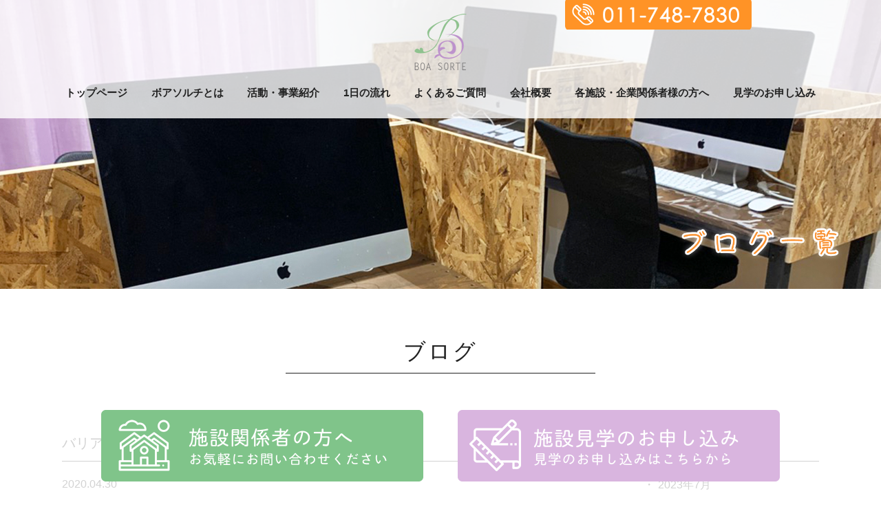

--- FILE ---
content_type: text/html; charset=UTF-8
request_url: https://keizoku-b-boasorte.com/blog/date/2020/04/
body_size: 6945
content:
<!doctype html>
<html lang="ja" class="html">
<head>
	<meta http-equiv="X-UA-Compatible" content="IE=edge,chrome=1">
	<meta charset="utf-8">
	<meta name="copyright" content="">
	<meta name="format-detection" content="telephone=no">
	<meta name="viewport" content="width=device-width, initial-scale=1">
<head prefix="og: http://ogp.me/ns# fb: http://ogp.me/ns/fb# article: http://ogp.me/ns/article#">
	<link rel="shortcut icon" href="https://keizoku-b-boasorte.com/wp-content/themes/BoaSorte/img/favicon.ico" />
	<link rel="stylesheet" href="https://keizoku-b-boasorte.com/wp-content/themes/BoaSorte/lib/css/common.css?1586835365">
	<link rel="stylesheet" href="https://keizoku-b-boasorte.com/wp-content/themes/BoaSorte/style.css?1586946619">
	<link rel="stylesheet" href="https://keizoku-b-boasorte.com/wp-content/themes/BoaSorte/lib/css/responsive.css?1586835675" media="only screen and (max-width:799px)">
	<link rel="shotcut icon" href="https://keizoku-b-boasorte.com/wp-content/uploads/2020/04/favicon.ico" />

<title></title>
	<meta name="robots" content="noindex,follow" />
<link rel='dns-prefetch' href='//s.w.org' />
<link rel="alternate" type="application/rss+xml" title="就労継続支援B型事業所 ボアソルチ &raquo; ブログ フィード" href="https://keizoku-b-boasorte.com/blog/feed/" />
		<script type="text/javascript">
			window._wpemojiSettings = {"baseUrl":"https:\/\/s.w.org\/images\/core\/emoji\/12.0.0-1\/72x72\/","ext":".png","svgUrl":"https:\/\/s.w.org\/images\/core\/emoji\/12.0.0-1\/svg\/","svgExt":".svg","source":{"concatemoji":"https:\/\/keizoku-b-boasorte.com\/wp-includes\/js\/wp-emoji-release.min.js?ver=5.4.18"}};
			/*! This file is auto-generated */
			!function(e,a,t){var n,r,o,i=a.createElement("canvas"),p=i.getContext&&i.getContext("2d");function s(e,t){var a=String.fromCharCode;p.clearRect(0,0,i.width,i.height),p.fillText(a.apply(this,e),0,0);e=i.toDataURL();return p.clearRect(0,0,i.width,i.height),p.fillText(a.apply(this,t),0,0),e===i.toDataURL()}function c(e){var t=a.createElement("script");t.src=e,t.defer=t.type="text/javascript",a.getElementsByTagName("head")[0].appendChild(t)}for(o=Array("flag","emoji"),t.supports={everything:!0,everythingExceptFlag:!0},r=0;r<o.length;r++)t.supports[o[r]]=function(e){if(!p||!p.fillText)return!1;switch(p.textBaseline="top",p.font="600 32px Arial",e){case"flag":return s([127987,65039,8205,9895,65039],[127987,65039,8203,9895,65039])?!1:!s([55356,56826,55356,56819],[55356,56826,8203,55356,56819])&&!s([55356,57332,56128,56423,56128,56418,56128,56421,56128,56430,56128,56423,56128,56447],[55356,57332,8203,56128,56423,8203,56128,56418,8203,56128,56421,8203,56128,56430,8203,56128,56423,8203,56128,56447]);case"emoji":return!s([55357,56424,55356,57342,8205,55358,56605,8205,55357,56424,55356,57340],[55357,56424,55356,57342,8203,55358,56605,8203,55357,56424,55356,57340])}return!1}(o[r]),t.supports.everything=t.supports.everything&&t.supports[o[r]],"flag"!==o[r]&&(t.supports.everythingExceptFlag=t.supports.everythingExceptFlag&&t.supports[o[r]]);t.supports.everythingExceptFlag=t.supports.everythingExceptFlag&&!t.supports.flag,t.DOMReady=!1,t.readyCallback=function(){t.DOMReady=!0},t.supports.everything||(n=function(){t.readyCallback()},a.addEventListener?(a.addEventListener("DOMContentLoaded",n,!1),e.addEventListener("load",n,!1)):(e.attachEvent("onload",n),a.attachEvent("onreadystatechange",function(){"complete"===a.readyState&&t.readyCallback()})),(n=t.source||{}).concatemoji?c(n.concatemoji):n.wpemoji&&n.twemoji&&(c(n.twemoji),c(n.wpemoji)))}(window,document,window._wpemojiSettings);
		</script>
		<style type="text/css">
img.wp-smiley,
img.emoji {
	display: inline !important;
	border: none !important;
	box-shadow: none !important;
	height: 1em !important;
	width: 1em !important;
	margin: 0 .07em !important;
	vertical-align: -0.1em !important;
	background: none !important;
	padding: 0 !important;
}
</style>
	<link rel='stylesheet' id='wp-block-library-css'  href='https://keizoku-b-boasorte.com/wp-includes/css/dist/block-library/style.min.css?ver=5.4.18' type='text/css' media='all' />
<link rel='stylesheet' id='BoaSorte-css'  href='https://keizoku-b-boasorte.com/wp-content/themes/BoaSorte/lib/css/style-add.css' type='text/css' media='all' />
<script type='text/javascript' src='https://keizoku-b-boasorte.com/wp-content/themes/BoaSorte/lib/js/picturefill.js?ver=1'></script>
<script type='text/javascript' src='https://keizoku-b-boasorte.com/wp-content/themes/BoaSorte/lib/js/pf.intrinsic.js?ver=1'></script>
<link rel='https://api.w.org/' href='https://keizoku-b-boasorte.com/wp-json/' />
<link rel="EditURI" type="application/rsd+xml" title="RSD" href="https://keizoku-b-boasorte.com/xmlrpc.php?rsd" />
<link rel="wlwmanifest" type="application/wlwmanifest+xml" href="https://keizoku-b-boasorte.com/wp-includes/wlwmanifest.xml" /> 
<meta name="generator" content="WordPress 5.4.18" />


</head>

<body class="archive date post-type-archive post-type-archive-blog">

	<div id="fb-root"></div>
<script async defer crossorigin="anonymous" src="https://connect.facebook.net/ja_JP/sdk.js#xfbml=1&version=v6.0&appId=181650108561309&autoLogAppEvents=1"></script>

	<div id="wrapper">
		<div class="sp-menuBg"></div>
		<header>
			<div class="innerWrap">
				<h1 class="logo">
					<a href="/"><img src="https://keizoku-b-boasorte.com/wp-content/themes/BoaSorte/lib/images/common/hdr-logo.png" width="76" height="82" alt="BOA SORTE"></a>
				</h1>
				<div class="fixTelBtn">
					<a href="tel:011-748-7830">
						<img src="https://keizoku-b-boasorte.com/wp-content/themes/BoaSorte/lib/images/common/fix-tel-btn@2x.png" width="271" height="45" alt="011-748-7830"/>
					</a>
				</div>
				<nav class="gNavi">
					<ul class="flexCols flexSbet innerWrap">
						<li><a href="/">トップページ</a></li>
						<li><a href="/about">ボアソルチとは</a></li>
						<li><a href="/carriculum">活動・事業紹介</a></li>
						<li><a href="/schedule">1日の流れ</a></li>
						<li><a href="/faq">よくあるご質問</a></li>
						<li><a href="/company">会社概要</a></li>
						<li><a href="/facility">各施設・企業関係者様の方へ</a></li>
						<li><a href="/contact">見学のお申し込み</a></li>
						<li class="pcNone"><a href="/flow">ご利用までの流れ</a></li>
						<li class="pcNone"><a href="/news">お知らせ一覧</a></li>
						<li class="pcNone"><a href="/blog">ブログ一覧</a></li>
						<li class="pcNone"><a href="/privacy">プライバシーポリシー</a></li>
					</ul>
				</nav>
				<button type="button" class="sp-btnMenu">
					<span class="bar bar1"></span>
					<span class="bar bar2"></span>
					<span class="bar bar3"></span>
				</button>
			</div>
		</header>


<div class="container">
 <div class="hero hero--page">
    <picture>
      <source media="(min-width:800px)" srcset="https://keizoku-b-boasorte.com/wp-content/themes/BoaSorte/lib/images/hero/blog.jpg">
      <source media="(max-width:799px)" srcset="https://keizoku-b-boasorte.com/wp-content/themes/BoaSorte/lib/images/hero/blog_sp.jpg">
      <img src="https://keizoku-b-boasorte.com/wp-content/themes/BoaSorte/lib/images/hero/blog.jpg" class="ofi ofi--hero" alt="ブログ">
    </picture>
  </div>
	

	
  <div class="container__inner">
    <div class="page__heading__container">
      <h2 class="page__heading">ブログ</h2>
    </div>
    <div class="container__column">
      <main class="container__main">
        <!-- ここから -->
                              <article class="postA">
              <h2 class="post__head">バリアフリー</h2>
              <p class="postA__date"><time datetime="2020-04-30">2020.04.30</time></p>
              <div class="postA__container">
                <div class="postA__image">
                                      <img src="https://keizoku-b-boasorte.com/wp-content/uploads/2020/04/56D6A712-E2F8-4D95-A896-76765FE36BBF-1024x768.jpeg" class="ofi ofi--postA" alt="バリアフリー">
                                  </div>
                <div class="postA__content">
                  <p><p>2020年4月1日OPEN！ ボアソルチは南北線麻生駅、東豊線栄町駅、JR太平駅、その他応相談の送迎ありの東区北４１条にある新しいB型事業所です。 ボアソルチは全フロアがバリアフリー 玄関の扉を開けるとスロープ状になっており 車いすの方がそのまま事業所に入って頂けるよう自動扉になっています。 &nbsp; またLANケーブルや電源コードなどの線が足に引っかか&#8230;</p>
</p>
                </div>
              </div>
              <div class="postA__btn">
                <a href="https://keizoku-b-boasorte.com/blog/769/">続きを読む</a>
              </div>
            </article>
                      <article class="postA">
              <h2 class="post__head">作業風景☆</h2>
              <p class="postA__date"><time datetime="2020-04-27">2020.04.27</time></p>
              <div class="postA__container">
                <div class="postA__image">
                                      <img src="https://snabi.jp/uploads/blog_article_picture/202006/11/l_49a127de-695f-4774-9c15-1d1b4d6f14b8.jpg" class="ofi ofi--postA" alt="作業風景☆">
                                  </div>
                <div class="postA__content">
                  <p><p>2020年4月1日OPEN！ ボアソルチは南北線麻生駅、東豊線栄町駅、JR太平駅、その他応相談の送迎ありの東区北４１条にある新しいB型事業所です。 緊急事態宣言解除後 連日お問い合わせありがとうございます！     学校の先生からの見学、来年卒業後に検討の生徒さまの見学     元気サーチをご覧いただき     見学や体験を希望されてご通所されたメンバーさん&#8230;</p>
</p>
                </div>
              </div>
              <div class="postA__btn">
                <a href="https://keizoku-b-boasorte.com/blog/759/">続きを読む</a>
              </div>
            </article>
                      <article class="postA">
              <h2 class="post__head">データ入力</h2>
              <p class="postA__date"><time datetime="2020-04-25">2020.04.25</time></p>
              <div class="postA__container">
                <div class="postA__image">
                                      <img src="https://keizoku-b-boasorte.com/wp-content/uploads/2020/04/image0-1-300x200.jpeg" class="ofi ofi--postA" alt="データ入力">
                                  </div>
                <div class="postA__content">
                  <p><p>2020年4月1日OPEN！ ボアソルチは南北線麻生駅、東豊線栄町駅、JR太平駅、その他応相談の送迎ありの東区北４１条にある新しいB型事業所です。 &nbsp; 金曜日がお休みの利用者さんからお電話がありました。 &nbsp; &nbsp; 『明日土曜日ですがデータ入力をやりたいので土曜日行ってもいいですか？』 &nbsp; &nbsp; 『すごく楽しかった&#8230;</p>
</p>
                </div>
              </div>
              <div class="postA__btn">
                <a href="https://keizoku-b-boasorte.com/blog/755/">続きを読む</a>
              </div>
            </article>
                      <article class="postA">
              <h2 class="post__head">５つの特徴〜お弁当編〜</h2>
              <p class="postA__date"><time datetime="2020-04-24">2020.04.24</time></p>
              <div class="postA__container">
                <div class="postA__image">
                                      <img src="https://keizoku-b-boasorte.com/wp-content/uploads/2020/04/IMG_3414-300x225.jpg" class="ofi ofi--postA" alt="５つの特徴〜お弁当編〜">
                                  </div>
                <div class="postA__content">
                  <p><p>2020年4月1日OPEN！ ボアソルチは南北線麻生駅、東豊線栄町駅、JR太平駅、その他応相談の送迎ありの東区北４１条にある新しいB型事業所です。 ボアソルチのお弁当は５つの特徴があります。 1・国内産の食材のみを使用 &nbsp; 安全にこだわり抜き、厳選した旬の食材を使用 &nbsp; 2・栄養師監修の当日調理 &nbsp; 味付けや、食材の大きさ、形、&#8230;</p>
</p>
                </div>
              </div>
              <div class="postA__btn">
                <a href="https://keizoku-b-boasorte.com/blog/743/">続きを読む</a>
              </div>
            </article>
                      <article class="postA">
              <h2 class="post__head">コロナ対策</h2>
              <p class="postA__date"><time datetime="2020-04-23">2020.04.23</time></p>
              <div class="postA__container">
                <div class="postA__image">
                                      <img src="https://keizoku-b-boasorte.com/wp-content/uploads/2020/04/IMG_3410-225x300.jpg" class="ofi ofi--postA" alt="コロナ対策">
                                  </div>
                <div class="postA__content">
                  <p><p>2020年4月1日OPEN！ ボアソルチは南北線麻生駅、東豊線栄町駅、JR太平駅、その他応相談の送迎ありの東区北４１条にある新しいB型事業所です。 &nbsp; 新型コロナウイルス感染症について、ボアソルチでは現在、スタッフはじめ利用者様に『体温測定（検温）』をして頂いております。 &nbsp; マスク着用、うがい、手洗いはもちろんの事、こまめな換気、アルコ&#8230;</p>
</p>
                </div>
              </div>
              <div class="postA__btn">
                <a href="https://keizoku-b-boasorte.com/blog/750/">続きを読む</a>
              </div>
            </article>
                      <article class="postA">
              <h2 class="post__head">開所のキッカケ～バリアフリー編～</h2>
              <p class="postA__date"><time datetime="2020-04-22">2020.04.22</time></p>
              <div class="postA__container">
                <div class="postA__image">
                                      <img src="https://keizoku-b-boasorte.com/wp-content/uploads/2020/04/IMG_3093-300x225.jpg" class="ofi ofi--postA" alt="開所のキッカケ～バリアフリー編～">
                                  </div>
                <div class="postA__content">
                  <p><p>2020年4月1日OPEN！ ボアソルチは南北線麻生駅、東豊線栄町駅、JR太平駅、その他応相談の送迎ありの東区北４１条にある新しいB型事業所です。 &nbsp; &nbsp; 本日はボアソルチを開所しようと思ったキッカケ &nbsp; 車椅子の方を受け入れたいと思ったキッカケ &nbsp; を話したいと思います。 &nbsp; 今まで様々な高等支援学校、養護&#8230;</p>
</p>
                </div>
              </div>
              <div class="postA__btn">
                <a href="https://keizoku-b-boasorte.com/blog/745/">続きを読む</a>
              </div>
            </article>
                      <article class="postA">
              <h2 class="post__head">ピッキング　〜名刺の仕分け編〜</h2>
              <p class="postA__date"><time datetime="2020-04-21">2020.04.21</time></p>
              <div class="postA__container">
                <div class="postA__image">
                                      <img src="https://keizoku-b-boasorte.com/wp-content/uploads/2020/04/image3-300x225.jpeg" class="ofi ofi--postA" alt="ピッキング　〜名刺の仕分け編〜">
                                  </div>
                <div class="postA__content">
                  <p><p>2020年4月1日OPEN！ ボアソルチは南北線麻生駅、東豊線栄町駅、JR太平駅、その他応相談の送迎ありの東区北４１条にある新しいB型事業所です。 本日はピッキングについてのブログをご紹介します。 &nbsp; ボアソルチは大きく３つの実務作業をご用意しています。 &nbsp; &nbsp; ①事業所内作業 ②企業案件作業 ③施設外作業 &nbsp; 今回は&#8230;</p>
</p>
                </div>
              </div>
              <div class="postA__btn">
                <a href="https://keizoku-b-boasorte.com/blog/732/">続きを読む</a>
              </div>
            </article>
                      <article class="postA">
              <h2 class="post__head">YouTube(ユーチューブ)</h2>
              <p class="postA__date"><time datetime="2020-04-20">2020.04.20</time></p>
              <div class="postA__container">
                <div class="postA__image">
                                      <img src="https://keizoku-b-boasorte.com/wp-content/uploads/2020/04/medium-300x300.png" class="ofi ofi--postA" alt="YouTube(ユーチューブ)">
                                  </div>
                <div class="postA__content">
                  <p><p>2020年4月1日OPEN！ ボアソルチは南北線麻生駅、東豊線栄町駅、JR太平駅、その他応相談の送迎ありの東区北４１条にある新しいB型事業所です。 &nbsp; 皆さんは普段からYouTube(ユーチューブ)をみますか？ &nbsp; ボアソルチでは一体どれくらいの人が普段からYouTubeを見ているのでしょうか？ 普段からYouTubeをよく見ている人は！&#8230;</p>
</p>
                </div>
              </div>
              <div class="postA__btn">
                <a href="https://keizoku-b-boasorte.com/blog/724/">続きを読む</a>
              </div>
            </article>
                      <article class="postA">
              <h2 class="post__head">ピッキング〜クリップ止め編〜</h2>
              <p class="postA__date"><time datetime="2020-04-17">2020.04.17</time></p>
              <div class="postA__container">
                <div class="postA__image">
                                      <img src="https://keizoku-b-boasorte.com/wp-content/uploads/2020/04/download-300x158.jpg" class="ofi ofi--postA" alt="ピッキング〜クリップ止め編〜">
                                  </div>
                <div class="postA__content">
                  <p><p>2020年4月1日OPEN！ ボアソルチは南北線麻生駅、東豊線栄町駅、JR太平駅、その他応相談の送迎ありの東区北４１条にある新しいB型事業所です。 &nbsp; ボアソルチは軽作業を豊富にご用意しています。 本日はピッキングをご紹介します！ &nbsp; ピッキングとは？ ピッキングとは、必要な品物を集める（ピックアップする）仕事のことです。 &nbsp; &#8230;</p>
</p>
                </div>
              </div>
              <div class="postA__btn">
                <a href="https://keizoku-b-boasorte.com/blog/717/">続きを読む</a>
              </div>
            </article>
                      <article class="postA">
              <h2 class="post__head">新型コロナウイルス対策について</h2>
              <p class="postA__date"><time datetime="2020-04-16">2020.04.16</time></p>
              <div class="postA__container">
                <div class="postA__image">
                                      <img src="https://keizoku-b-boasorte.com/wp-content/uploads/2020/04/IMG_3318-225x300.jpg" class="ofi ofi--postA" alt="新型コロナウイルス対策について">
                                  </div>
                <div class="postA__content">
                  <p><p>2020年4月1日OPEN！ ボアソルチは南北線麻生駅、東豊線栄町駅、JR太平駅、その他応相談の送迎ありのB型事業所です。 &nbsp; &nbsp; 新型コロナウィルス対策についてのお知らせです。 ①検温 &nbsp; スタッフの体温測定を毎日実施・記録しております。 &nbsp; ②スタッフの感染対策の徹底 &nbsp; 感染予防のために、手洗い・うがい&#8230;</p>
</p>
                </div>
              </div>
              <div class="postA__btn">
                <a href="https://keizoku-b-boasorte.com/blog/704/">続きを読む</a>
              </div>
            </article>
                      <article class="postA">
              <h2 class="post__head">2020年4月1日よりボアソルチOPENしました！</h2>
              <p class="postA__date"><time datetime="2020-04-15">2020.04.15</time></p>
              <div class="postA__container">
                <div class="postA__image">
                                      <img src="https://keizoku-b-boasorte.com/wp-content/uploads/2020/04/IMG_3084-300x225.jpg" class="ofi ofi--postA" alt="2020年4月1日よりボアソルチOPENしました！">
                                  </div>
                <div class="postA__content">
                  <p><p>&nbsp; この度令和２年４月１日 東区に就労継続支援B型事業所ボアソルチOPENしました！ おかげさまで連日見学や問い合わせのご連絡があり有難い限りです。 今後ボアソルチの活動内容、ボアソルチならではの近況報告を ブログにドシドシあげていきますので是非お時間あるときにお読みくださいね！ ボアソルチ所長　藤肥佑大（フジゴエ）</p>
</p>
                </div>
              </div>
              <div class="postA__btn">
                <a href="https://keizoku-b-boasorte.com/blog/700/">続きを読む</a>
              </div>
            </article>
                                    <div class="pagenation__container">
                      </div>
                <!-- ここまで./ -->
      </main>
      <aside class="aside">
  <div class="aside__box">
    <p class="post__head">アーカイブ</p>
    <ul class="aside__list">
      	<li><a href='https://keizoku-b-boasorte.com/blog/date/2023/07/'>2023年7月</a></li>
	<li><a href='https://keizoku-b-boasorte.com/blog/date/2023/06/'>2023年6月</a></li>
	<li><a href='https://keizoku-b-boasorte.com/blog/date/2023/05/'>2023年5月</a></li>
	<li><a href='https://keizoku-b-boasorte.com/blog/date/2023/04/'>2023年4月</a></li>
	<li><a href='https://keizoku-b-boasorte.com/blog/date/2023/03/'>2023年3月</a></li>
	<li><a href='https://keizoku-b-boasorte.com/blog/date/2023/02/'>2023年2月</a></li>
	<li><a href='https://keizoku-b-boasorte.com/blog/date/2023/01/'>2023年1月</a></li>
	<li><a href='https://keizoku-b-boasorte.com/blog/date/2022/12/'>2022年12月</a></li>
	<li><a href='https://keizoku-b-boasorte.com/blog/date/2022/11/'>2022年11月</a></li>
	<li><a href='https://keizoku-b-boasorte.com/blog/date/2022/10/'>2022年10月</a></li>
	<li><a href='https://keizoku-b-boasorte.com/blog/date/2022/09/'>2022年9月</a></li>
	<li><a href='https://keizoku-b-boasorte.com/blog/date/2022/08/'>2022年8月</a></li>
	<li><a href='https://keizoku-b-boasorte.com/blog/date/2022/07/'>2022年7月</a></li>
	<li><a href='https://keizoku-b-boasorte.com/blog/date/2022/06/'>2022年6月</a></li>
	<li><a href='https://keizoku-b-boasorte.com/blog/date/2022/05/'>2022年5月</a></li>
	<li><a href='https://keizoku-b-boasorte.com/blog/date/2022/04/'>2022年4月</a></li>
	<li><a href='https://keizoku-b-boasorte.com/blog/date/2022/03/'>2022年3月</a></li>
	<li><a href='https://keizoku-b-boasorte.com/blog/date/2022/02/'>2022年2月</a></li>
	<li><a href='https://keizoku-b-boasorte.com/blog/date/2022/01/'>2022年1月</a></li>
	<li><a href='https://keizoku-b-boasorte.com/blog/date/2021/10/'>2021年10月</a></li>
	<li><a href='https://keizoku-b-boasorte.com/blog/date/2021/09/'>2021年9月</a></li>
	<li><a href='https://keizoku-b-boasorte.com/blog/date/2021/08/'>2021年8月</a></li>
	<li><a href='https://keizoku-b-boasorte.com/blog/date/2021/07/'>2021年7月</a></li>
	<li><a href='https://keizoku-b-boasorte.com/blog/date/2021/06/'>2021年6月</a></li>
	<li><a href='https://keizoku-b-boasorte.com/blog/date/2021/05/'>2021年5月</a></li>
	<li><a href='https://keizoku-b-boasorte.com/blog/date/2021/04/'>2021年4月</a></li>
	<li><a href='https://keizoku-b-boasorte.com/blog/date/2021/03/'>2021年3月</a></li>
	<li><a href='https://keizoku-b-boasorte.com/blog/date/2021/02/'>2021年2月</a></li>
	<li><a href='https://keizoku-b-boasorte.com/blog/date/2021/01/'>2021年1月</a></li>
	<li><a href='https://keizoku-b-boasorte.com/blog/date/2020/12/'>2020年12月</a></li>
	<li><a href='https://keizoku-b-boasorte.com/blog/date/2020/11/'>2020年11月</a></li>
	<li><a href='https://keizoku-b-boasorte.com/blog/date/2020/10/'>2020年10月</a></li>
	<li><a href='https://keizoku-b-boasorte.com/blog/date/2020/09/'>2020年9月</a></li>
	<li><a href='https://keizoku-b-boasorte.com/blog/date/2020/08/'>2020年8月</a></li>
	<li><a href='https://keizoku-b-boasorte.com/blog/date/2020/07/'>2020年7月</a></li>
	<li><a href='https://keizoku-b-boasorte.com/blog/date/2020/06/'>2020年6月</a></li>
	<li><a href='https://keizoku-b-boasorte.com/blog/date/2020/05/'>2020年5月</a></li>
	<li><a href='https://keizoku-b-boasorte.com/blog/date/2020/04/' aria-current="page">2020年4月</a></li>
    </ul>
  </div>
  <div class="aside__box">
    <p class="post__head">カテゴリ</p>
    <ul class="aside__list">
          </ul>
  </div>
  <div class="aside__box">
    <p class="post__head">最近の投稿</p>
        <ul class="aside__list">
              <li><a href="https://keizoku-b-boasorte.com/blog/1951/">札幌まつり ボアソルチ版 前編☆</a></li>
              <li><a href="https://keizoku-b-boasorte.com/blog/1950/">YOU ARE HERE☆</a></li>
              <li><a href="https://keizoku-b-boasorte.com/blog/1949/">2022年実習生Part7〜後編〜☆</a></li>
              <li><a href="https://keizoku-b-boasorte.com/blog/1947/">拝啓、ボアソルチ様☆</a></li>
              <li><a href="https://keizoku-b-boasorte.com/blog/1945/">ボアソルチってどういう意味？～前編～☆</a></li>
          </ul>
      </div>
</aside>
    </div>
  </div>
</div>
    <div class="ctaArea">
      <div id="cta" class="btnWrap flexCols flexJustifyC">
        <a href="/facility/">
          <picture>
            <source media="(min-width:800px)" srcset="https://keizoku-b-boasorte.com/wp-content/themes/BoaSorte/lib/images/common/cta-btn1.png"/>
            <source media="(max-width:799px)" srcset="https://keizoku-b-boasorte.com/wp-content/themes/BoaSorte/lib/images/common/sp-cta-btn1.png"/>
            <img src="https://keizoku-b-boasorte.com/wp-content/themes/BoaSorte/lib/images/common/cta-btn1.png" width="468" height="104" alt="施設関係者の方へ"/>
          </picture>
        </a>
        <a href="/contact/">
          <picture>
            <source media="(min-width:800px)" srcset="https://keizoku-b-boasorte.com/wp-content/themes/BoaSorte/lib/images/common/cta-btn2.png"/>
            <source media="(max-width:799px)" srcset="https://keizoku-b-boasorte.com/wp-content/themes/BoaSorte/lib/images/common/sp-cta-btn2.png"/>
            <img src="https://keizoku-b-boasorte.com/wp-content/themes/BoaSorte/lib/images/common/cta-btn2.png" width="468" height="104" alt="施設見学のお申し込み">
          </picture>
        </a>
      </div>
    </div>
    <!-- /craArea -->

    <footer>

      <div class="innerWrap1 spNone">
        <h6 class="logo">
          <img src="https://keizoku-b-boasorte.com/wp-content/themes/BoaSorte/lib/images/common/hdr-logo.png" alt="BOA SORTE" width="72" height="80"/>
        </h6>
        <nav class="ftrNavi1">
          <ul class="flexCols flexSbet">
            <li><a href="/">トップページ</a></li>
            <li><a href="/about">ボアソルチとは</a></li>
            <li><a href="/carriculum">活動・事業紹介</a></li>
            <li><a href="/schedule">1日の流れ</a></li>
            <li><a href="/faq">よくあるご質問</a></li>
            <li><a href="/facility">各施設・企業関係者様の方へ</a></li>
            <li><a href="/contact">見学のお申し込み</a></li>
<li><a href="/flow">ご利用までの流れ</a></li>
          </ul>
        </nav>
        <nav class="ftrNavi2">
          <ul class="flexCols flexCC">
            <li><a href="/news">お知らせ一覧</a></li>
            <li><a href="/blog">ブログ一覧</a></li>
			  <li><a href="/company">会社概要</a></li>
            <li><a href="/privacy">プライバシーポリシー</a></li>
          </ul>
        </nav>
      </div>
      <div class="copyright pcNone">
        <p>＠BOA SORTE</p>
      </div>
    </footer>

    <script type='text/javascript' src='https://keizoku-b-boasorte.com/wp-includes/js/wp-embed.min.js?ver=5.4.18'></script>
  </div>
  <!--/wrapper-->
  <script src="https://ajax.googleapis.com/ajax/libs/jquery/2.2.4/jquery.min.js"></script>
  <script src="https://keizoku-b-boasorte.com/wp-content/themes/BoaSorte/lib/js/jquery-2.2.4.min.js"></script>
  <script src="https://keizoku-b-boasorte.com/wp-content/themes/BoaSorte/lib/js/script.min.js?1582097824"></script>
<script>
$(function(){
  $('a[href^="#"]').click(function(){
    var speed = 500;
    var href= $(this).attr("href");
    var target = $(href == "#" || href == "" ? 'html' : href);
    var position = target.offset().top;
    $("html, body").animate({scrollTop:position}, speed, "swing");
    return false;
  });
});
</script>
</body>
</html>

--- FILE ---
content_type: text/css
request_url: https://keizoku-b-boasorte.com/wp-content/themes/BoaSorte/lib/css/responsive.css?1586835675
body_size: 3001
content:
@charset "utf-8";

/*
----------------------*/
/*
----------------------------------------*/

/*--------------------------------------------------------------------------
全体の設定
---------------------------------------------------------------------------*/
body {
  font-size:15px;
  min-width: initial;
  min-width: auto;
}
/*フォント設定
---------------------------------------------------------------------------*/
/*見出し設定
---------------------------------------------------------------------------*/
.secTtl {
  font-size: 28px;
  padding: 0 4% 10px;
}
.secTtl:after {
  width: 70vw;
}
.courseTtl {
  width: auto;
  max-width: 326px;
  margin: 0 auto 35px;
}
/*共通コンテンツ・部品
---------------------------------------------------------------------------*/
.innerWrap,.innerWrap1{width: 100%;padding:0 4%;}

/*ボタン設定
--------------------------------------*/
button,
input[type="submit"],
input[type="button"]{
  -webkit-appearance: none;
  border-radius: 0;
}
/*テーブル設定
--------------------------------------*/
/*カラム設定
---------------------------------------------------------------------------*/
/*Layout
---------------------------------------------------------------------------*/
/*各ページメインセクション
--------------------------------------*/
.secHome,
.secCarr{
  padding: 40px 0 50px;
}
/*Header
---------------------------------------------------------------------------*/
header {
  height: 15.6vw;
  padding: 1.56vw 0;
}
header h1.logo {
  text-align: left;
  margin-top: 0;
}
header h1.logo img {
  width: 11.4vw ;
  height: auto;
}
header .fixTelBtn{
  width: 42.5vw;
  height: auto;
  position: absolute;
  top: 4.2vw;
  right: 14vw;
  left: initial;
}
/*ドロワーメニュー
-------------------------------------*/
header nav.gNavi {
  margin: 0;
}
header .gNavi {
  background: rgba(197, 143, 208, 0.90);
  width: 300px;
  height: 100%;
  transition: all 0.2s;
  -webkit-transform: translate(300px);
  transform: translate(300px);
  position: fixed;
  top: 0;
  right: 0;
  z-index:101;
  text-align:left;
}
header .gNavi.open {
  -webkit-transform: translate(0);
  transform: translate(0);
}
header .gNavi > ul {
  padding: 90px 30px 10px;
  margin: 0 0 0 1em;
  height: 100%;
  overflow-y: auto;
  -webkit-box-orient: vertical;
  -webkit-box-direction: normal;
  -ms-flex-direction: column;
  flex-direction: column;
  -webkit-flex-wrap: nowrap;
  -ms-flex-wrap: nowrap;
  flex-wrap: nowrap;
  -webkit-box-align: start;
  -webkit-align-items: flex-start;
  -ms-flex-align: start;
  align-items: flex-start;
  -webkit-box-pack: start;
  -ms-flex-pack: start;
  -webkit-justify-content: flex-start;
  justify-content: flex-start;
}
header .gNavi > ul li {
  font-size: 18px;
  position: relative;
  margin-bottom: 18px;
}
header .gNavi > ul li a {
  vertical-align: middle;
  color: #FFF;
}
/*Menu ボタン
-------------------------------------*/
.sp-btnMenu {
  display: block;
  background: none;
  border: none;
  padding: 0;
  width: 6.56vw;
  color: #c58fd0;
  letter-spacing: 0.1em;
  cursor: pointer;
  position: absolute;
  top: 0;
  right: 4vw;
  bottom: 0;
  margin: auto;
  z-index: 102;
  outline: none;
}
.sp-btnMenu span.bar {
  display: block;
  height: 0.78vw;
  background-color: #c58fd0;
  border-radius: 0.625vw;
  margin: 1.4vw 0;
  transition: all 0.2s;
  -webkit-transform-origin: 0 0;
  transform-origin: 0 0;
}
.sp-btnMenu.active{
  color: #FFF;
}
.sp-btnMenu.active span.bar {
  background-color: #FFF;
}
.sp-btnMenu.active .bar1 {
  -webkit-transform: translateX(2px) rotate(42deg);
  transform: translateX(2px) rotate(42deg);
}
.sp-btnMenu.active .bar2 {
  opacity: 0;
}
.sp-btnMenu.active .bar3 {
  -webkit-transform: rotate(-42deg);
  transform: rotate(-42deg);
}
/*オーバーレイ
-------------------------------------*/
.sp-menuBg {
  width: 100%;
  height: 100%;
  position: fixed;
  z-index: 99;
  display: none;
}
.fixBg {
  position: fixed;
  width: 100%;
}
/*FOOTER
---------------------------------------------------------------------------*/
footer {
  padding: 18px 0 14px;
}
.copyright{
  font-size: 15px;
  text-align: center;
}
/*CTA
---------------------------------------------------------------------------*/
.ctaArea {
  height: 17.81vw;
}
.ctaArea .btnWrap {
  padding: 1.875vw 0;
}
.ctaArea a {
  margin: 0 0.45%;
  width: 48.4%;
}
/*--------------------------------------------------------------------------
下層共通 lowerLayer
---------------------------------------------------------------------------*/
/*mainVisual
--------------------------------------*/
.lowerLayer .mainVisual{
  height: 41.5625vw;
}

/*--------------------------------------------------------------------------
TOPページ home
---------------------------------------------------------------------------*/
/*mainVisual
--------------------------------------*/
.home .mainVisual {
  height: 72.18vw;
  padding-bottom: 25px;
}
.home .mainVisual .slideItem{
  height: 72.18vw;
}
.home .mainVisual .btnWrap{
  display: none;
}
/*Slide
----------------------------------------*/
.home .mainVisual .slide1{
  background-image: url(../images/home/sp-main-visual-img1.jpg);
}
.home .mainVisual .slide2{
  background-image: url(../images/home/sp-main-visual-img2.jpg);
}
.home .mainVisual .slide3{
  background-image: url(../images/home/sp-main-visual-img3.jpg);
}
.home .mainVisual .slide4{
  background-image: url(../images/home/sp-main-visual-img4.jpg);
}
.home .mainVisual .slide5{
  background-image: url(../images/home/sp-main-visual-img5.jpg);
}
/*ナビゲーションボタン
----------------------*/
.sNaviBtn2 {
  bottom: -25px;
}
/*Main
--------------------------------------*/
/*お知らせ secHomeNews
----------------------------------------*/
.secHomeNews .boxWrap {
  margin-top: 30px;
}
.secHomeNews .boxWrap .box:nth-of-type(1) {
  width: 100%;
  margin-bottom:40px;
}
.secHomeNews .boxWrap .box:nth-of-type(2) {
  width: 100%;
  margin-left: 0;
  text-align: center;
}
.secHomeNews .boxWrap .box:nth-of-type(1) table{
  margin:auto;
}
.secHomeNews table th{
  padding: 8px 0 8px 30px;
}
.secHomeNews table td {
  padding: 8px 0 8px 25px;
}
.secHomeNews table th:before {
  top: 13px;
}
.secHomeNews .boxWrap .box:nth-of-type(1) .btnWrap {
  text-align: center;
  margin-top: 20px;
}
.sns {
	margin-top: 0px;
}
/*ボアソルチのカリキュラム一覧 secHomeList
----------------------------------------*/
.secHomeList .boxWrap a{
  width: 82.8vw;
  margin: 0 auto 18px;
  padding-top: 12px;
  padding-right: 0px;
  padding-left: 0px;
  padding-bottom: 12px;
}
.secHomeList .courseName {
  text-align: center;
}
.secHomeList .course1 {
  padding: 65px 0 35px;
}
/*ボアソルチの4つの特徴 secHomeFeature
----------------------------------------*/
/*アクセス secHomeAccess
----------------------------------------*/
.secHomeAccess .boxWrap {
  margin-top: 40px;
}
.secHomeAccess .boxWrap .box:nth-of-type(1) {
  width: 87%;
  margin: auto;
}
.secHomeAccess .boxWrap .box:nth-of-type(2) {
  width: 100%;
  margin: 30px 0 0;
}
.secHomeAccess .boxWrap .box:nth-of-type(2) p {
  margin: 10px 0;
}
.secHomeAccess .boxWrap .box .btnWrap {
  text-align: center;
  margin-top: 30px;
}
/*ご利用までの流れ secHomeFlow
----------------------------------------*/
.secHomeFlow .boxWrap {
  margin-top: 25px;
}
.secHomeFlow .boxWrap .box:nth-of-type(1) {
  width: 100%;
  text-align: center;
}
.secHomeFlow .boxWrap .box:nth-of-type(1) img {
  position: relative;
  top: 0;
}
.secHomeFlow .boxWrap .box:nth-of-type(2) {
  width: 100%;
  margin-left: 0;
}
.secHomeFlow .boxWrap .box:nth-of-type(2) p {
  margin-bottom: 15px;
}
.secHomeFlow .btnWrap {
  margin: 25px 0 0 0;
}
/*ブログ secHomeBlog
----------------------------------------*/
.secHomeBlog .boxWrap {
  margin-top: 38px;
}
.secHomeBlog .boxWrap .box {
  width: 43.43vw;
  margin-bottom: 25px;
}

/*--------------------------------------------------------------------------
下層ページ
---------------------------------------------------------------------------*/

/*Carriculum
---------------------------------------------------------------------------*/
/*mainVisual
--------------------------------------*/
.carriculum .mainVisual {
  background-image: url("https://keizoku-b-boasorte.com/wp-content/uploads/2020/03/sp-main-visual001.jpg");
}
.schedule .mainVisual {
  background-image: url("https://keizoku-b-boasorte.com/wp-content/uploads/2020/03/sp-main-visual-5.jpg");
}
.flow .mainVisual {
  background-image: url(https://keizoku-b-boasorte.com/wp-content/uploads/2020/03/sp-main-visual-4.jpg);
}
.about .mainVisual {
  background-image: url(https://keizoku-b-boasorte.com/wp-content/uploads/2020/03/sp-main-visual-1.jpg);
}
.company .mainVisual {
  background-image: url(https://keizoku-b-boasorte.com/wp-content/uploads/2020/03/sp-main-visual.jpg);
}
.facility .mainVisual {
  background-image: url(https://keizoku-b-boasorte.com/wp-content/uploads/2020/03/sp-main-visual-3.jpg);
}
.contact .mainVisual {
  background-image: url(https://keizoku-b-boasorte.com/wp-content/uploads/2020/03/sp-main-visual-2.jpg);
}
.privacy .mainVisual{
  background-image: url("https://keizoku-b-boasorte.com/wp-content/uploads/2020/03/sp-main-visual005.jpg");
}
.gree .mainVisual{
  background-image: url("https://keizoku-b-boasorte.com/wp-content/uploads/2020/03/main-visual-3-scaled.jpg");
}
.conf .mainVisual{
  background-image: url("https://keizoku-b-boasorte.com/wp-content/uploads/2020/03/main-visual-3-scaled.jpg");
}
.comp .mainVisual{
  background-image: url("https://keizoku-b-boasorte.com/wp-content/uploads/2020/03/main-visual-3-scaled.jpg");
}
.error .mainVisual{
  background-image: url("https://keizoku-b-boasorte.com/wp-content/uploads/2020/03/main-visual-3-scaled.jpg");
}
.faq .mainVisual{
  background-image: url("https://keizoku-b-boasorte.com/wp-content/uploads/2020/03/sp-main-visual002.jpg");
}

/*Main
--------------------------------------*/
/*ピッタリ！ secCarrMatch
----------------------------------------*/
.secCarrMatch .boxWrap .box {
  width: 43.75vw;
  height: 14.84vw;
}
.secCarrMatch .boxWrap .box p {
  font-size: 3.28vw;
}
.secCarrMatch .boxWrap {
  margin-top: 30px;
}
/*カリキュラム一覧 secCarrList
----------------------------------------*/
.secCarrList .msgArea {
  margin: 20px 0;
}
.secCarrList .msgArea p:nth-of-type(1) {
  font-size: calc(14px + ((1vw - 3.6px)*2.0454));
  margin-bottom: 20px;
}
.secCarrList .msgArea p:nth-of-type(2) {
  font-size: inherit;
}
.secCarrList .box {
  padding: 20px 2.34vw 10px 2.34vw;
  margin-bottom: 15px;
}
.secCarrList .box .ttlWrap {
  margin-bottom: 15px;
}
.secCarrList .box .ttlArea {
  width: 100%;
  text-align: center;
  margin-bottom: 15px;
}
.secCarrList .box .descArea {
  width: 100%;
}
.secCarrList .box .content ul{
  padding-left: 12px;
}
/*4つの道内初 secCarrFeature
----------------------------------------*/
.secCarrFeature .boxWrap:nth-of-type(1) {
  margin-top: 30px;
}
.secCarrFeature .boxWrap .box:nth-of-type(1) {
  width: 23.28vw;
}
.secCarrFeature .boxWrap .box:nth-of-type(2) {
  width: 61.6vw;
  margin-left: 4.375vw;
  padding: 2.34vw 0;
}
.secCarrFeature .boxWrap .box:nth-of-type(2) p {
  font-size: inherit;
}
/*--------------------------------------------------------------------------
ect
---------------------------------------------------------------------------*/
.sp_alignL {text-align: left;}
.sp_alignR {text-align: right;}
.sp_alignCR {text-align: center;}

.pcNone{display: block!important;}
.spNone{display: none!important;}


@media screen and (max-width: 500px){
/*--------------------------------------------------------------------------
全体の設定
---------------------------------------------------------------------------*/
/*見出し設定
---------------------------------------------------------------------------*/
.secTtl {
  font-size: 6.38vw;
}
/*共通コンテンツ・部品
---------------------------------------------------------------------------*/
/*カラム設定
---------------------------------------------------------------------------*/
.flex_Crev{
  -ms-flex-direction: column-reverse;
  -webkit-flex-direction: column-reverse;
  flex-direction: column-reverse;
}

/*--------------------------------------------------------------------------
TOPページ home
---------------------------------------------------------------------------*/
/*Main
--------------------------------------*/
/*ボアソルチのカリキュラム一覧 secHomeList
----------------------------------------*/
.secHomeList .boxWrap a {
  width: 100%;
}
.secHomeList .courseName img {
  width: 11.11vw;
}
.secHomeList .courseName span {
  font-size: 4.83vw;
  width: 60.14vw;
}
.secHomeNews table th {
  padding: 1.38vw 0 1.38vw 5.55vw;
}
.secHomeNews table td {
  padding: 1.38vw 0 1.38vw 4.16vw;
}
.secHomeNews table th:before {
  top: 2.77vw;
  left: 0;
}
/*Carriculum
---------------------------------------------------------------------------*/
/*Main
--------------------------------------*/
/*4つの道内初 secCarrFeature
----------------------------------------*/
.secCarrFeature .boxWrap {
  margin-top: 25px;
}
.secCarrFeature .boxWrap .box:nth-of-type(1) {
  width: 100%;
  text-align: center;
}
.secCarrFeature .boxWrap .box:nth-of-type(2) {
  width: 100%;
  padding:25px 0 ;
}
.secCarrFeature .boxWrap .box:nth-of-type(2) h5 {
  font-size: 19px;
}
}


/*
--------------------------------------*/
/*1日の流れ
----------------------------------------*/
.tbStyle {
  margin-top: 30px;
  margin-left: auto;
  margin-right: auto;
  border-top: 1px solid #D9B5DF;
  border-left: 1px solid #D9B5DF;
  width: 96%;
}

.tbStyle tbody tr th,
.tbStyle tbody tr td {
  font-size: calc(36 / 800 * 100vw);
  padding:10px;
}

.tbStyle tbody tr th {
  width: 100%;
  border-right: 1px solid #D9B5DF;
  border-bottom: 1px solid #D9B5DF;
  font-weight: normal;
  background-color: #F4DBF1;
  vertical-align: middle;
  display: block;
}

.tbStyle tbody tr td {
  border-right: 1px solid #D9B5DF;
  border-bottom: 1px solid #D9B5DF;
  width: 100%;
  display: block;
  text-align: center;
}

.tbStyle.hr_consultation tbody tr th {
  width: 100%;
}

--- FILE ---
content_type: application/javascript
request_url: https://keizoku-b-boasorte.com/wp-content/themes/BoaSorte/lib/js/script.min.js?1582097824
body_size: 734
content:
$(function(){$('.sp-btnMenu').click(function(){$(this).toggleClass('active');$('header .gNavi').toggleClass('open');$('body').toggleClass('fixBg');$('.sp-menuBg').fadeToggle()})});$(function(){$('.sp-menuBg').click(function(){$(this).fadeOut();$('.sp-btnMenu').removeClass('active');$('header .gNavi').removeClass('open');$('body').removeClass('fixBg')})});$(window).bind("scroll",function(){scrollHeight=$(document).height();scrollPosition=$(window).height()+$(window).scrollTop();if($(window).width()<799){if((scrollHeight-scrollPosition)<150){$('#cta').css({position:'absolute',height:' 17.81vw',top:'0'})}else{$('#cta').css({position:'fixed',height:'auto',top:'auto'})}}else{if((scrollHeight-scrollPosition)<290){$('#cta').css({position:'absolute',height:' 144px',top:'0'})}else{$('#cta').css({position:'fixed',height:'auto',top:'auto'})}}});